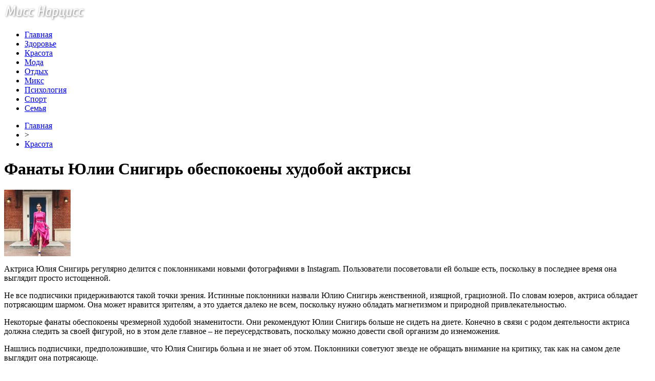

--- FILE ---
content_type: text/html; charset=UTF-8
request_url: http://missnarcisse.ru/fanaty-yulii-snigir-obespokoeny-xudoboj-aktrisy/
body_size: 8157
content:
<!DOCTYPE html PUBLIC "-//W3C//DTD XHTML 1.0 Transitional//EN" "http://www.w3.org/TR/xhtml1/DTD/xhtml1-transitional.dtd">
<html xmlns="http://www.w3.org/1999/xhtml">
<head>
<meta http-equiv="Content-Type" content="text/html; charset=utf-8" />

<title>Фанаты Юлии Снигирь обеспокоены худобой актрисы</title>
<meta name="description" content="Актриса Юлия Снигирь регулярно делится с поклонниками новыми фотографиями в Instagram. Пользователи посоветовали ей больше есть, поскольку в последнее время она выглядит просто истощенной. Не все подписчики придерживаются такой точки зрения. Истинные поклонники назвали Юлию Снигирь женственной, изящной, грациозной. По словам юзеров, актриса обладает потрясающим шармом." />

<link rel="Shortcut Icon" href="http://missnarcisse.ru/favicon.ico" type="image/x-icon" />
<link rel="alternate" type="application/rss+xml" title="Женский журнал &quot;Мисс Нарцисс&quot; - RSS" href="http://missnarcisse.ru/feed/" />
<link rel="stylesheet" href="http://missnarcisse.ru/wp-content/themes/beauty/style.css" type="text/css" />
<script src="//ajax.googleapis.com/ajax/libs/jquery/2.1.4/jquery.min.js"></script>
<link href='http://fonts.googleapis.com/css?family=Cuprum:400,400italic&subset=cyrillic' rel='stylesheet' type='text/css'><meta name='robots' content='max-image-preview:large' />
<style id='classic-theme-styles-inline-css' type='text/css'>
/*! This file is auto-generated */
.wp-block-button__link{color:#fff;background-color:#32373c;border-radius:9999px;box-shadow:none;text-decoration:none;padding:calc(.667em + 2px) calc(1.333em + 2px);font-size:1.125em}.wp-block-file__button{background:#32373c;color:#fff;text-decoration:none}
</style>
<style id='global-styles-inline-css' type='text/css'>
body{--wp--preset--color--black: #000000;--wp--preset--color--cyan-bluish-gray: #abb8c3;--wp--preset--color--white: #ffffff;--wp--preset--color--pale-pink: #f78da7;--wp--preset--color--vivid-red: #cf2e2e;--wp--preset--color--luminous-vivid-orange: #ff6900;--wp--preset--color--luminous-vivid-amber: #fcb900;--wp--preset--color--light-green-cyan: #7bdcb5;--wp--preset--color--vivid-green-cyan: #00d084;--wp--preset--color--pale-cyan-blue: #8ed1fc;--wp--preset--color--vivid-cyan-blue: #0693e3;--wp--preset--color--vivid-purple: #9b51e0;--wp--preset--gradient--vivid-cyan-blue-to-vivid-purple: linear-gradient(135deg,rgba(6,147,227,1) 0%,rgb(155,81,224) 100%);--wp--preset--gradient--light-green-cyan-to-vivid-green-cyan: linear-gradient(135deg,rgb(122,220,180) 0%,rgb(0,208,130) 100%);--wp--preset--gradient--luminous-vivid-amber-to-luminous-vivid-orange: linear-gradient(135deg,rgba(252,185,0,1) 0%,rgba(255,105,0,1) 100%);--wp--preset--gradient--luminous-vivid-orange-to-vivid-red: linear-gradient(135deg,rgba(255,105,0,1) 0%,rgb(207,46,46) 100%);--wp--preset--gradient--very-light-gray-to-cyan-bluish-gray: linear-gradient(135deg,rgb(238,238,238) 0%,rgb(169,184,195) 100%);--wp--preset--gradient--cool-to-warm-spectrum: linear-gradient(135deg,rgb(74,234,220) 0%,rgb(151,120,209) 20%,rgb(207,42,186) 40%,rgb(238,44,130) 60%,rgb(251,105,98) 80%,rgb(254,248,76) 100%);--wp--preset--gradient--blush-light-purple: linear-gradient(135deg,rgb(255,206,236) 0%,rgb(152,150,240) 100%);--wp--preset--gradient--blush-bordeaux: linear-gradient(135deg,rgb(254,205,165) 0%,rgb(254,45,45) 50%,rgb(107,0,62) 100%);--wp--preset--gradient--luminous-dusk: linear-gradient(135deg,rgb(255,203,112) 0%,rgb(199,81,192) 50%,rgb(65,88,208) 100%);--wp--preset--gradient--pale-ocean: linear-gradient(135deg,rgb(255,245,203) 0%,rgb(182,227,212) 50%,rgb(51,167,181) 100%);--wp--preset--gradient--electric-grass: linear-gradient(135deg,rgb(202,248,128) 0%,rgb(113,206,126) 100%);--wp--preset--gradient--midnight: linear-gradient(135deg,rgb(2,3,129) 0%,rgb(40,116,252) 100%);--wp--preset--font-size--small: 13px;--wp--preset--font-size--medium: 20px;--wp--preset--font-size--large: 36px;--wp--preset--font-size--x-large: 42px;--wp--preset--spacing--20: 0.44rem;--wp--preset--spacing--30: 0.67rem;--wp--preset--spacing--40: 1rem;--wp--preset--spacing--50: 1.5rem;--wp--preset--spacing--60: 2.25rem;--wp--preset--spacing--70: 3.38rem;--wp--preset--spacing--80: 5.06rem;--wp--preset--shadow--natural: 6px 6px 9px rgba(0, 0, 0, 0.2);--wp--preset--shadow--deep: 12px 12px 50px rgba(0, 0, 0, 0.4);--wp--preset--shadow--sharp: 6px 6px 0px rgba(0, 0, 0, 0.2);--wp--preset--shadow--outlined: 6px 6px 0px -3px rgba(255, 255, 255, 1), 6px 6px rgba(0, 0, 0, 1);--wp--preset--shadow--crisp: 6px 6px 0px rgba(0, 0, 0, 1);}:where(.is-layout-flex){gap: 0.5em;}:where(.is-layout-grid){gap: 0.5em;}body .is-layout-flex{display: flex;}body .is-layout-flex{flex-wrap: wrap;align-items: center;}body .is-layout-flex > *{margin: 0;}body .is-layout-grid{display: grid;}body .is-layout-grid > *{margin: 0;}:where(.wp-block-columns.is-layout-flex){gap: 2em;}:where(.wp-block-columns.is-layout-grid){gap: 2em;}:where(.wp-block-post-template.is-layout-flex){gap: 1.25em;}:where(.wp-block-post-template.is-layout-grid){gap: 1.25em;}.has-black-color{color: var(--wp--preset--color--black) !important;}.has-cyan-bluish-gray-color{color: var(--wp--preset--color--cyan-bluish-gray) !important;}.has-white-color{color: var(--wp--preset--color--white) !important;}.has-pale-pink-color{color: var(--wp--preset--color--pale-pink) !important;}.has-vivid-red-color{color: var(--wp--preset--color--vivid-red) !important;}.has-luminous-vivid-orange-color{color: var(--wp--preset--color--luminous-vivid-orange) !important;}.has-luminous-vivid-amber-color{color: var(--wp--preset--color--luminous-vivid-amber) !important;}.has-light-green-cyan-color{color: var(--wp--preset--color--light-green-cyan) !important;}.has-vivid-green-cyan-color{color: var(--wp--preset--color--vivid-green-cyan) !important;}.has-pale-cyan-blue-color{color: var(--wp--preset--color--pale-cyan-blue) !important;}.has-vivid-cyan-blue-color{color: var(--wp--preset--color--vivid-cyan-blue) !important;}.has-vivid-purple-color{color: var(--wp--preset--color--vivid-purple) !important;}.has-black-background-color{background-color: var(--wp--preset--color--black) !important;}.has-cyan-bluish-gray-background-color{background-color: var(--wp--preset--color--cyan-bluish-gray) !important;}.has-white-background-color{background-color: var(--wp--preset--color--white) !important;}.has-pale-pink-background-color{background-color: var(--wp--preset--color--pale-pink) !important;}.has-vivid-red-background-color{background-color: var(--wp--preset--color--vivid-red) !important;}.has-luminous-vivid-orange-background-color{background-color: var(--wp--preset--color--luminous-vivid-orange) !important;}.has-luminous-vivid-amber-background-color{background-color: var(--wp--preset--color--luminous-vivid-amber) !important;}.has-light-green-cyan-background-color{background-color: var(--wp--preset--color--light-green-cyan) !important;}.has-vivid-green-cyan-background-color{background-color: var(--wp--preset--color--vivid-green-cyan) !important;}.has-pale-cyan-blue-background-color{background-color: var(--wp--preset--color--pale-cyan-blue) !important;}.has-vivid-cyan-blue-background-color{background-color: var(--wp--preset--color--vivid-cyan-blue) !important;}.has-vivid-purple-background-color{background-color: var(--wp--preset--color--vivid-purple) !important;}.has-black-border-color{border-color: var(--wp--preset--color--black) !important;}.has-cyan-bluish-gray-border-color{border-color: var(--wp--preset--color--cyan-bluish-gray) !important;}.has-white-border-color{border-color: var(--wp--preset--color--white) !important;}.has-pale-pink-border-color{border-color: var(--wp--preset--color--pale-pink) !important;}.has-vivid-red-border-color{border-color: var(--wp--preset--color--vivid-red) !important;}.has-luminous-vivid-orange-border-color{border-color: var(--wp--preset--color--luminous-vivid-orange) !important;}.has-luminous-vivid-amber-border-color{border-color: var(--wp--preset--color--luminous-vivid-amber) !important;}.has-light-green-cyan-border-color{border-color: var(--wp--preset--color--light-green-cyan) !important;}.has-vivid-green-cyan-border-color{border-color: var(--wp--preset--color--vivid-green-cyan) !important;}.has-pale-cyan-blue-border-color{border-color: var(--wp--preset--color--pale-cyan-blue) !important;}.has-vivid-cyan-blue-border-color{border-color: var(--wp--preset--color--vivid-cyan-blue) !important;}.has-vivid-purple-border-color{border-color: var(--wp--preset--color--vivid-purple) !important;}.has-vivid-cyan-blue-to-vivid-purple-gradient-background{background: var(--wp--preset--gradient--vivid-cyan-blue-to-vivid-purple) !important;}.has-light-green-cyan-to-vivid-green-cyan-gradient-background{background: var(--wp--preset--gradient--light-green-cyan-to-vivid-green-cyan) !important;}.has-luminous-vivid-amber-to-luminous-vivid-orange-gradient-background{background: var(--wp--preset--gradient--luminous-vivid-amber-to-luminous-vivid-orange) !important;}.has-luminous-vivid-orange-to-vivid-red-gradient-background{background: var(--wp--preset--gradient--luminous-vivid-orange-to-vivid-red) !important;}.has-very-light-gray-to-cyan-bluish-gray-gradient-background{background: var(--wp--preset--gradient--very-light-gray-to-cyan-bluish-gray) !important;}.has-cool-to-warm-spectrum-gradient-background{background: var(--wp--preset--gradient--cool-to-warm-spectrum) !important;}.has-blush-light-purple-gradient-background{background: var(--wp--preset--gradient--blush-light-purple) !important;}.has-blush-bordeaux-gradient-background{background: var(--wp--preset--gradient--blush-bordeaux) !important;}.has-luminous-dusk-gradient-background{background: var(--wp--preset--gradient--luminous-dusk) !important;}.has-pale-ocean-gradient-background{background: var(--wp--preset--gradient--pale-ocean) !important;}.has-electric-grass-gradient-background{background: var(--wp--preset--gradient--electric-grass) !important;}.has-midnight-gradient-background{background: var(--wp--preset--gradient--midnight) !important;}.has-small-font-size{font-size: var(--wp--preset--font-size--small) !important;}.has-medium-font-size{font-size: var(--wp--preset--font-size--medium) !important;}.has-large-font-size{font-size: var(--wp--preset--font-size--large) !important;}.has-x-large-font-size{font-size: var(--wp--preset--font-size--x-large) !important;}
.wp-block-navigation a:where(:not(.wp-element-button)){color: inherit;}
:where(.wp-block-post-template.is-layout-flex){gap: 1.25em;}:where(.wp-block-post-template.is-layout-grid){gap: 1.25em;}
:where(.wp-block-columns.is-layout-flex){gap: 2em;}:where(.wp-block-columns.is-layout-grid){gap: 2em;}
.wp-block-pullquote{font-size: 1.5em;line-height: 1.6;}
</style>
<script type="text/javascript" id="wp-postviews-cache-js-extra">
/* <![CDATA[ */
var viewsCacheL10n = {"admin_ajax_url":"http:\/\/missnarcisse.ru\/wp-admin\/admin-ajax.php","post_id":"23494"};
/* ]]> */
</script>
<script type="text/javascript" src="http://missnarcisse.ru/wp-content/plugins/post-views-counter-x/postviews-cache.js?ver=6.5.5" id="wp-postviews-cache-js"></script>
<link rel="canonical" href="http://missnarcisse.ru/fanaty-yulii-snigir-obespokoeny-xudoboj-aktrisy/" />
<link rel="alternate" type="application/json+oembed" href="http://missnarcisse.ru/wp-json/oembed/1.0/embed?url=http%3A%2F%2Fmissnarcisse.ru%2Ffanaty-yulii-snigir-obespokoeny-xudoboj-aktrisy%2F" />
<link rel="alternate" type="text/xml+oembed" href="http://missnarcisse.ru/wp-json/oembed/1.0/embed?url=http%3A%2F%2Fmissnarcisse.ru%2Ffanaty-yulii-snigir-obespokoeny-xudoboj-aktrisy%2F&#038;format=xml" />
<link rel="icon" href="http://missnarcisse.ru/wp-content/uploads/2018/04/cropped-IcoSP2-32x32.png" sizes="32x32" />
<link rel="icon" href="http://missnarcisse.ru/wp-content/uploads/2018/04/cropped-IcoSP2-192x192.png" sizes="192x192" />
<link rel="apple-touch-icon" href="http://missnarcisse.ru/wp-content/uploads/2018/04/cropped-IcoSP2-180x180.png" />
<meta name="msapplication-TileImage" content="http://missnarcisse.ru/wp-content/uploads/2018/04/cropped-IcoSP2-270x270.png" />
</head>

<body>
<div id="wrap">
	<div id="header">
		<div id="headmenu">
			<div id="logo"><a href="http://missnarcisse.ru/"><img src="http://missnarcisse.ru/i/logo.png" alt="Женский журнал Мисс Нарцисс" /></a></div>
			<div id="menu">
				<ul>
					<li><a href="http://missnarcisse.ru/">Главная</a></li>
					<li><a href="http://missnarcisse.ru/zdorove/">Здоровье</a></li>
					<li><a href="http://missnarcisse.ru/krasota/">Красота</a></li>
					<li><a href="http://missnarcisse.ru/moda/">Мода</a></li>
					<li><a href="http://missnarcisse.ru/otdyx/">Отдых</a></li>
					<li><a href="http://missnarcisse.ru/mix/">Микс</a></li>
					<li><a href="http://missnarcisse.ru/psixologiya/">Психология</a></li>
					<li><a href="http://missnarcisse.ru/sport/">Спорт</a></li>
					<li><a href="http://missnarcisse.ru/semya/">Семья</a></li>
				</ul>
			</div>
		</div>

	</div>
	<div id="cont">
	<div id="main2">
		<div id="rubr"><div id="breadcrumb"><ul><li><a href="http://missnarcisse.ru">Главная</a></li><li>&gt;</li><li><a href="http://missnarcisse.ru/krasota/">Красота</a></li></ul></div></div>

		<div id="subgl"><h1>Фанаты Юлии Снигирь обеспокоены худобой актрисы</h1></div>
	<div id="submain">
		<div id="subcont">
																<div class="suba"><img src="http://missnarcisse.ru/wp-content/uploads/2018/06/1530214479_34840958_487457395007302_2024200125051568128_n-130x130.jpg" alt="Фанаты Юлии Снигирь обеспокоены худобой актрисы" title="Фанаты Юлии Снигирь обеспокоены худобой актрисы" /></div>
					<p>Актриса Юлия Снигирь регулярно делится с поклонниками новыми фотографиями в Instagram. Пользователи посоветовали ей больше есть, поскольку в последнее время она выглядит просто истощенной.</p>
</p>
<p>Не все подписчики придерживаются такой точки зрения. Истинные поклонники назвали Юлию Снигирь женственной, изящной, грациозной. По словам юзеров, актриса обладает потрясающим шармом. Она может нравится зрителям, а это удается далеко не всем, поскольку нужно обладать магнетизмом и природной привлекательностью.</p>
<p>Некоторые фанаты обеспокоены чрезмерной худобой знаменитости. Они рекомендуют Юлии Снигирь больше не сидеть на диете. Конечно в связи с родом деятельности актриса должна следить за своей фигурой, но в этом деле главное – не переусердствовать, поскольку можно довести свой организм до изнеможения.</p>
<p>Нашлись подписчики, предположившие, что Юлия Снигирь больна и не знает об этом. Поклонники советуют звезде не обращать внимание на критику, так как на самом деле выглядит она потрясающе.</p>
<p></p>
<p><!--noindex--><a href="http://missnarcisse.ru/red.php?https://www.vladtime.ru/shou_biznes/675607" rel="nofollow" target="_blank">Источник</a><!--/noindex--></p>
						</div>
	</div>
	
	<!--noindex-->
	<div style="text-align:center;margin-top:14px;">

	</div>

	<div id="socpanel" style="margin-top:14px;">
		<div id="newsman">Автор: Валерий Рогозин</div>
		<div id="newstime">28.06.2018 (22:48)</div>
		<div id="istax"></div>
		<div id="social"><div id="delilka">
	<img src="http://missnarcisse.ru/wp-content/themes/beauty/modules/soc/vk.png" width="18" height="18" title="Поделиться ссылкой ВКонтакте" style="cursor:pointer;" onclick="window.open('http://vkontakte.ru/share.php?url=http://missnarcisse.ru/fanaty-yulii-snigir-obespokoeny-xudoboj-aktrisy/','gener','width=500,height=400,top='+((screen.height-400)/2)+',left='+((screen.width-500)/2)+',toolbar=no,location=no,directories=no,status=no,menubar=no,scrollbars=no,resizable=no')" />
	<img src="http://missnarcisse.ru/wp-content/themes/beauty/modules/soc/fb.png" width="18" height="18" title="Поделиться ссылкой в Facebook" style="cursor:pointer;" onclick="window.open('http://www.facebook.com/sharer.php?u=http://missnarcisse.ru/fanaty-yulii-snigir-obespokoeny-xudoboj-aktrisy/','gener','width=500,height=400,top='+((screen.height-400)/2)+',left='+((screen.width-500)/2)+',toolbar=no,location=no,directories=no,status=no,menubar=no,scrollbars=no,resizable=no')" />
	<a href="http://missnarcisse.ru/red.php?http://twitter.com/home?status=Фанаты Юлии Снигирь обеспокоены худобой актрисы - http://missnarcisse.ru/fanaty-yulii-snigir-obespokoeny-xudoboj-aktrisy/" target="_blank" rel="nofollow"><img src="http://missnarcisse.ru/wp-content/themes/beauty/modules/soc/tw.png" width="18" height="18" title="Поделиться ссылкой в Twitter" /></a>
	<img src="http://missnarcisse.ru/wp-content/themes/beauty/modules/soc/mm.png" width="18" height="18" title="Поделиться ссылкой в Моем Мире" style="cursor:pointer;" onclick="window.open('http://connect.mail.ru/share?share_url=http://missnarcisse.ru/fanaty-yulii-snigir-obespokoeny-xudoboj-aktrisy/','gener','width=512,height=332,top='+((screen.height-332)/2)+',left='+((screen.width-512)/2)+',toolbar=no,location=no,directories=no,status=no,menubar=no,scrollbars=no,resizable=no')" />
	<img src="http://missnarcisse.ru/wp-content/themes/beauty/modules/soc/od.png" width="18" height="18" title="Поделиться ссылкой в Одноклассниках" style="cursor:pointer;" onclick="window.open('http://www.odnoklassniki.ru/dk?st.cmd=addShare&st.s=0&st._surl==http://missnarcisse.ru/fanaty-yulii-snigir-obespokoeny-xudoboj-aktrisy/','gener','width=580,height=420,top='+((screen.height-420)/2)+',left='+((screen.width-580)/2)+',toolbar=no,location=no,directories=no,status=no,menubar=no,scrollbars=no,resizable=no')" />
</div></div>
	</div>
	<!--/noindex-->
	

	
	<div id="alsor">
			<p>Читайте также:</p>
			<ul>
						<li><a href="http://missnarcisse.ru/rouen-atkinson-uxodit-v-dekret/">Роуэн Аткинсон уходит в декрет</a></li>
						<li><a href="http://missnarcisse.ru/v-seti-pokazali-kak-ledi-gaga-vyglyadela-do-mirovoj-slavy/">В Сети показали, как Леди Гага выглядела до мировой славы</a></li>
						<li><a href="http://missnarcisse.ru/oleg-vinnik-udivil-smenoj-imidzha/">Олег Винник удивил сменой имиджа</a></li>
						<li><a href="http://missnarcisse.ru/ukrainskuyu-pop-zvezdu-zapodozrili-v-interesnom-polozhenii/">Украинскую поп-звезду заподозрили в "интересном положении"</a></li>
									<li><a href="http://missnarcisse.ru/obzor-gejmpleya-elden-ring-boi-bildy-otkrytyj/">Обзор геймплея ELDEN RING бои билды открытый мир исследования и вызов боссов</a></li>
						</ul>
	</div>
	

	
	</div>

	</div>
	
<div id="sidebar2">
		<div id="partnews">
			<div class="catred"><p><a href="http://missnarcisse.ru/zdorove/">Здоровье</a></p> <span><a href="http://missnarcisse.ru/football/feed/">RSS <img src="http://missnarcisse.ru/i/rss2.png" width="15" height="16" style="margin-bottom:-4px;" /></a></span></div>
			<div id="partnewsx">
						<p style="margin-bottom:8px;text-align:left;"><img src="http://missnarcisse.ru/i/partnews.jpg" align="left" alt="" /><a href="http://missnarcisse.ru/vrachi-nazvali-luchshie-produkty-dlya-prodleniya-molodosti/">Врачи назвали лучшие продукты для продления молодости</a></p>
						<p style="margin-bottom:8px;text-align:left;"><img src="http://missnarcisse.ru/i/partnews.jpg" align="left" alt="" /><a href="http://missnarcisse.ru/nazvany-luchshie-produkty-dlya-prodleniya-molodosti-2/">Названы лучшие продукты для продления молодости</a></p>
						<p style="margin-bottom:8px;text-align:left;"><img src="http://missnarcisse.ru/i/partnews.jpg" align="left" alt="" /><a href="http://missnarcisse.ru/stomatologi-nazvali-samye-vrednye-produkty-dlya-zubnoj-emali/">Стоматологи назвали самые вредные продукты для зубной эмали</a></p>
						<p style="margin-bottom:8px;text-align:left;"><img src="http://missnarcisse.ru/i/partnews.jpg" align="left" alt="" /><a href="http://missnarcisse.ru/specialisty-rasskazali-kak-podtyanut-lico-bez-plastiki-i-ukolov/">Специалисты рассказали, как "подтянуть" лицо без пластики и уколов</a></p>
						</div>
		</div>
		
		<div id="partnews">
			<div class="catred"><p><a href="http://missnarcisse.ru/krasota/">Красота</a></p> <span><a href="http://missnarcisse.ru/tennis/feed/">RSS <img src="http://missnarcisse.ru/i/rss2.png" width="15" height="16" style="margin-bottom:-4px;" /></a></span></div>
			<div id="partnewsx">
						<p style="margin-bottom:8px;text-align:left;"><img src="http://missnarcisse.ru/i/partnews.jpg" align="left" alt="" /><a href="http://missnarcisse.ru/znamenitosti-vesma-dovolny-novostyu-o-snose-doma-2/">Знаменитости весьма довольны новостью о сносе «Дома-2»</a></p>
						<p style="margin-bottom:8px;text-align:left;"><img src="http://missnarcisse.ru/i/partnews.jpg" align="left" alt="" /><a href="http://missnarcisse.ru/solncev-prizval-buzovu-bonyu-i-vodonaevu-goloj-grudyu-vstat-na-zashhitu-doma-2/">Солнцев призвал Бузову, Боню и Водонаеву голой грудью встать на защиту «Дома-2»</a></p>
						<p style="margin-bottom:8px;text-align:left;"><img src="http://missnarcisse.ru/i/partnews.jpg" align="left" alt="" /><a href="http://missnarcisse.ru/anastasiyu-kostenko-obvinili-v-neumenii-obrashhatsya-s-detmi/">Анастасию Костенко обвинили в неумении обращаться с детьми</a></p>
						<p style="margin-bottom:8px;text-align:left;"><img src="http://missnarcisse.ru/i/partnews.jpg" align="left" alt="" /><a href="http://missnarcisse.ru/dzhennifer-garner-ne-nravitsya-videt-svoix-detej-v-kompanii-novoj-devushki-bena-affleka/">Дженнифер Гарнер не нравится видеть своих детей в компании новой девушки Бена Аффлека</a></p>
						</div>
		</div>
		
		<div id="partnews">
			<div class="catred"><p><a href="http://missnarcisse.ru/moda/">Мода</a></p> <span><a href="http://missnarcisse.ru/basketball/feed/">RSS <img src="http://missnarcisse.ru/i/rss2.png" width="15" height="16" style="margin-bottom:-4px;" /></a></span></div>
			<div id="partnewsx">
						<p style="margin-bottom:8px;text-align:left;"><img src="http://missnarcisse.ru/i/partnews.jpg" align="left" alt="" /><a href="http://missnarcisse.ru/rouen-atkinson-uxodit-v-dekret/">Роуэн Аткинсон уходит в декрет</a></p>
						<p style="margin-bottom:8px;text-align:left;"><img src="http://missnarcisse.ru/i/partnews.jpg" align="left" alt="" /><a href="http://missnarcisse.ru/v-seti-pokazali-kak-ledi-gaga-vyglyadela-do-mirovoj-slavy/">В Сети показали, как Леди Гага выглядела до мировой славы</a></p>
						<p style="margin-bottom:8px;text-align:left;"><img src="http://missnarcisse.ru/i/partnews.jpg" align="left" alt="" /><a href="http://missnarcisse.ru/oleg-vinnik-udivil-smenoj-imidzha/">Олег Винник удивил сменой имиджа</a></p>
						<p style="margin-bottom:8px;text-align:left;"><img src="http://missnarcisse.ru/i/partnews.jpg" align="left" alt="" /><a href="http://missnarcisse.ru/ukrainskuyu-pop-zvezdu-zapodozrili-v-interesnom-polozhenii/">Украинскую поп-звезду заподозрили в "интересном положении"</a></p>
						<p style="margin-bottom:8px;text-align:left;"><img src="http://missnarcisse.ru/i/partnews.jpg" align="left" alt="" /><a href="http://missnarcisse.ru/zvezdu-van-xelsinga-videli-s-novym-bojfrendom/">Звезду "Ван Хельсинга" видели с новым бойфрендом</a></p>
						</div>
		</div>
		
		<div id="partnews">
			<div class="catred"><p><a href="http://missnarcisse.ru/otdyx/">Отдых</a></p> <span><a href="http://missnarcisse.ru/volleyball/feed/">RSS <img src="http://missnarcisse.ru/i/rss2.png" width="15" height="16" style="margin-bottom:-4px;" /></a></span></div>
			<div id="partnewsx">
						<p style="margin-bottom:8px;text-align:left;"><img src="http://missnarcisse.ru/i/partnews.jpg" align="left" alt="" /><a href="http://missnarcisse.ru/evolyuciya-email-marketinga-v-turbiznese/">Эволюция email-маркетинга в турбизнесе</a></p>
						<p style="margin-bottom:8px;text-align:left;"><img src="http://missnarcisse.ru/i/partnews.jpg" align="left" alt="" /><a href="http://missnarcisse.ru/chto-neobhodimo-znat-poseshiaia-byddiiskii-hram/">Что необходимо знать посещяя буддийский храм</a></p>
						<p style="margin-bottom:8px;text-align:left;"><img src="http://missnarcisse.ru/i/partnews.jpg" align="left" alt="" /><a href="http://missnarcisse.ru/grajdanstvo-es-chto-nyjno-znat-o-polychenii-vtorogo-pasporta/">Гражданство ЕС: что нужно знать о получении второго паспорта</a></p>
						<p style="margin-bottom:8px;text-align:left;"><img src="http://missnarcisse.ru/i/partnews.jpg" align="left" alt="" /><a href="http://missnarcisse.ru/zayavki-iz-socsetej-v-2018-era-novyx-texnologij/">Заявки из соцсетей в 2018: эра новых технологий</a></p>
						</div>
		</div>
		
		<div id="partnews">
			<div class="catred"><p><a href="http://missnarcisse.ru/psixologiya/">Психология</a></p> <span><a href="http://missnarcisse.ru/hockey/feed/">RSS <img src="http://missnarcisse.ru/i/rss2.png" width="15" height="16" style="margin-bottom:-4px;" /></a></span></div>
			<div id="partnewsx">
						<p style="margin-bottom:8px;text-align:left;"><img src="http://missnarcisse.ru/i/partnews.jpg" align="left" alt="" /><a href="http://missnarcisse.ru/jenskoe-doverie-poteriav-ne-vernesh/">Женское доверие. Потеряв - не вернешь.</a></p>
						<p style="margin-bottom:8px;text-align:left;"><img src="http://missnarcisse.ru/i/partnews.jpg" align="left" alt="" /><a href="http://missnarcisse.ru/kak-otdyhat-chtoby-vosstanavlivat-sily-chem-zaniatsia-v-vyhodnye-7-vajnyh-sovetov-i-50-idei/">Как отдыхать, чтобы восстанавливать силы? Чем заняться в выходные? 7 важных советов и 50 идей!</a></p>
						<p style="margin-bottom:8px;text-align:left;"><img src="http://missnarcisse.ru/i/partnews.jpg" align="left" alt="" /><a href="http://missnarcisse.ru/priniat-svoe-bessilie/">Принять свое бессилие...</a></p>
						<p style="margin-bottom:8px;text-align:left;"><img src="http://missnarcisse.ru/i/partnews.jpg" align="left" alt="" /><a href="http://missnarcisse.ru/prednaznachenie-po-jenski-rossiiskaia-versiia/">Предназначение по-женски. Российская версия.</a></p>
							<p style="margin-bottom:8px;text-align:left;"><img src="http://missnarcisse.ru/i/partnews.jpg" align="left" alt="" /><a href="http://missnarcisse.ru/reports.html">Отчеты по Википедии</a></p>
			</div>
		</div>
		
		<div id="partnews">
			<div class="catred"><p><a href="http://missnarcisse.ru/semya/">Семья</a></p> <span><a href="http://missnarcisse.ru/games/feed/">RSS <img src="http://missnarcisse.ru/i/rss2.png" width="15" height="16" style="margin-bottom:-4px;" /></a></span></div>
			<div id="partnewsx">
						<p style="margin-bottom:8px;text-align:left;"><img src="http://missnarcisse.ru/i/partnews.jpg" align="left" alt="" /><a href="http://missnarcisse.ru/povsednevnyi-laynj-i-gorodskoi-shik-novaia-kollekciia-vorozhbytzemskova-fw-2018-19-2/">Повседневный лаунж и городской шик: новая коллекция VOROZHBYT&#038;ZEMSKOVA FW 2018/19</a></p>
						<p style="margin-bottom:8px;text-align:left;"><img src="http://missnarcisse.ru/i/partnews.jpg" align="left" alt="" /><a href="http://missnarcisse.ru/ymer-modeler-uber-de-jivanshi-2/">Умер модельер Юбер де Живанши</a></p>
						<p style="margin-bottom:8px;text-align:left;"><img src="http://missnarcisse.ru/i/partnews.jpg" align="left" alt="" /><a href="http://missnarcisse.ru/svinye-rebryshki-gril-marinady-na-luboi-vkys-foto/">Свиные ребрышки гриль: маринады на любой вкус (фото)</a></p>
						<p style="margin-bottom:8px;text-align:left;"><img src="http://missnarcisse.ru/i/partnews.jpg" align="left" alt="" /><a href="http://missnarcisse.ru/menu-na-prirode-top-5-receptov-shashlyka/">Меню на природе: ТОП-5 рецептов шашлыка</a></p>
						</div>
		</div>
		
		<div id="partnews">
			<div class="catred"><p><a href="http://missnarcisse.ru/mix/">Микс</a></p> <span><a href="http://missnarcisse.ru/news/feed/">RSS <img src="http://missnarcisse.ru/i/rss2.png" width="15" height="16" style="margin-bottom:-4px;" /></a></span></div>
			<div id="partnewsx">
						<p style="margin-bottom:8px;text-align:left;"><img src="http://missnarcisse.ru/i/partnews.jpg" align="left" alt="" /><a href="http://missnarcisse.ru/obzor-gejmpleya-elden-ring-boi-bildy-otkrytyj/">Обзор геймплея ELDEN RING бои билды открытый мир исследования и вызов боссов</a></p>
						<p style="margin-bottom:8px;text-align:left;"><img src="http://missnarcisse.ru/i/partnews.jpg" align="left" alt="" /><a href="http://missnarcisse.ru/snezhnye-priklyucheniya-kak-snegoxod-izmenil-moyu-zhizn/">Снежные приключения: как снегоход изменил мою жизнь</a></p>
						<p style="margin-bottom:8px;text-align:left;"><img src="http://missnarcisse.ru/i/partnews.jpg" align="left" alt="" /><a href="http://missnarcisse.ru/unikalnye-usloviya-mikrokreditovaniya-dlya-migrantov/">Уникальные условия микрокредитования для мигрантов</a></p>
						<p style="margin-bottom:8px;text-align:left;"><img src="http://missnarcisse.ru/i/partnews.jpg" align="left" alt="" /><a href="http://missnarcisse.ru/idealnyj-obraz-u-vody-kak-vybrat-kupalnik/">Идеальный образ у воды: как выбрать купальник, который подчеркнёт вашу индивидуальность</a></p>
						</div>
		</div>

<div style="text-align:center;margin-top:10px;margin-bottom:20px;"><img src="http://1by.by/mails/missnarcisseru.png" /></div></div>

	<div id="podfoot">
		<div id="pdft">
			<div id="bestprop">
				<div id="bestzag"><p><img src="http://missnarcisse.ru/i/arka.png" align="left" style="margin-right:9px;">Интересное за неделю</p></div>
				<div id="besttext">
				<ul>
										<li><a href="http://missnarcisse.ru/rouen-atkinson-uxodit-v-dekret/" title="Роуэн Аткинсон уходит в декрет">Роуэн Аткинсон уходит в декрет</a></li>	
										<li><a href="http://missnarcisse.ru/v-seti-pokazali-kak-ledi-gaga-vyglyadela-do-mirovoj-slavy/" title="В Сети показали, как Леди Гага выглядела до мировой славы">В Сети показали, как Леди Гага выглядела до мировой славы</a></li>	
										<li><a href="http://missnarcisse.ru/oleg-vinnik-udivil-smenoj-imidzha/" title="Олег Винник удивил сменой имиджа">Олег Винник удивил сменой имиджа</a></li>	
										<li><a href="http://missnarcisse.ru/ukrainskuyu-pop-zvezdu-zapodozrili-v-interesnom-polozhenii/" title="Украинскую поп-звезду заподозрили в "интересном положении"">Украинскую поп-звезду заподозрили в "интересном положении"</a></li>	
									</ul>
				</div>
			</div>
			<div id="subscr">
				<div id="bestzag"><p><img src="http://missnarcisse.ru/i/arka.png" align="left" style="margin-right:9px;">Подпишитесь на новости</p></div>
				<div id="subtext"><p>Чтобы всегда быть в курсе наших новостей<br/> и обзоров - просто подпишитесь на нашу<br/>рассылку новостей.</p></div>
				<div id="subpole">
				<form action="http://missnarcisse.ru/" method="post">
					<div id="subinp"><input type="text" id="subvst" value="Введите Ваш E-MAIL" tabindex="1" onfocus="if (this.value=='Введите Ваш E-MAIL') this.value='' " onblur="if (this.value==''){this.value='Введите Ваш E-MAIL'}"></div>
					<div id="subbtn"><input name="submit" type="submit" id="subr" tabindex="2" value="" /></div>
				</form>
				</div>
			</div>
		</div>
	</div>
</div>

	<div id="footer">
		<div id="vnfoot">
		<div id="footmenu">
				<ul>
					<li><a href="http://missnarcisse.ru/">Главная</a></li>
					<li><a href="http://missnarcisse.ru/zdorove/">Здоровье</a></li>
					<li><a href="http://missnarcisse.ru/krasota/">Красота</a></li>
					<li><a href="http://missnarcisse.ru/moda/">Мода</a></li>
					<li><a href="http://missnarcisse.ru/otdyx/">Отдых</a></li>
					<li><a href="http://missnarcisse.ru/mix/">Микс</a></li>
					<li><a href="http://missnarcisse.ru/psixologiya/">Психология</a></li>
					<li><a href="http://missnarcisse.ru/semya/">Семья</a></li>
				</ul>
		</div>
		</div>
	</div>
	<div id="cops">
		<div id="copsin">

			<div id="kulip"><p><a href="http://missnarcisse.ru/sitemap.xml">XML</a> | <a href="http://missnarcisse.ru/sitemap/">HTML</a></p></div>
		</div>
	</div>
</div>

<!--noindex-->
<!--noindex-->
<script language="JavaScript"><!--
document.write('<img src="https://counter.yadro.ru/hit?r' +
escape(document.referrer) + ((typeof (screen) == 'undefined') ? '' :
';s' + screen.width + '*' + screen.height + '*' + (screen.colorDepth ?
screen.colorDepth : screen.pixelDepth)) + ';u' + escape(document.URL) +
';' + Math.random() +
'" alt="">')//--></script>
<!--/noindex--><!--/noindex-->
</body>
</html>